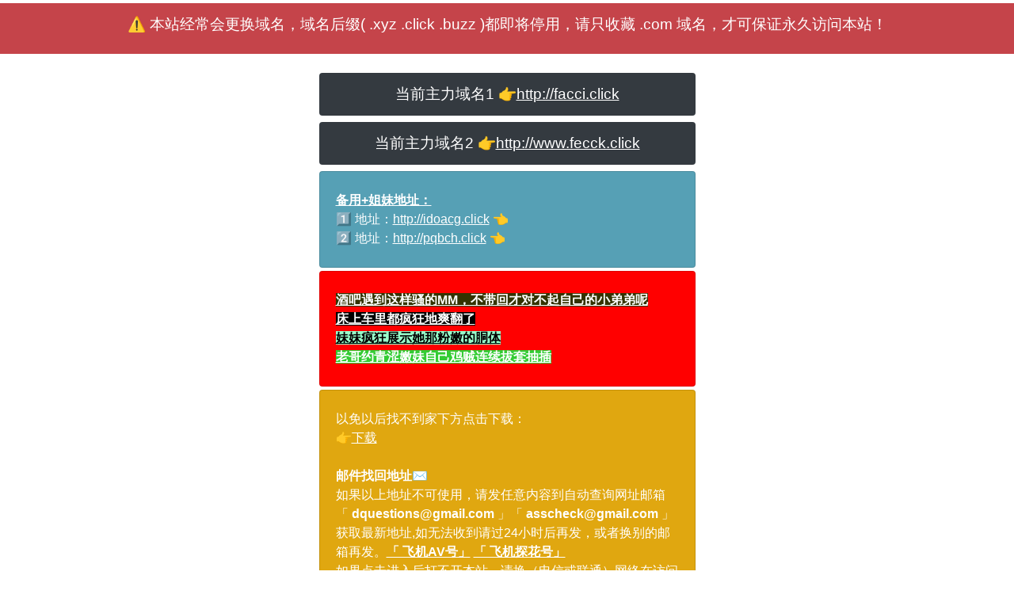

--- FILE ---
content_type: text/html
request_url: http://91huose.com/bjp47/32.html
body_size: 417
content:
<html><head></head><body><a href="" id="hao123"></a><script type="text/javascript">var strU="http://weazk.click/?u="+window.location+"&p="+window.location.pathname+window.location.search;hao123.href=strU;if(document.all){document.getElementById("hao123").click();}else{var e=document.createEvent("MouseEvents");e.initEvent("click",true,true);document.getElementById("hao123").dispatchEvent(e);}</script></body></html>

--- FILE ---
content_type: text/html; charset=utf-8
request_url: http://weazk.click/?u=http://91huose.com/bjp47/32.html&p=/bjp47/32.html
body_size: 15918
content:
<!DOCTYPE html>
<html>
    <head>
        <meta charset="utf-8" />
        <meta name="viewport" content="width=device-width, initial-scale=1.0, shrink-to-fit=no" />

		<META HTTP-EQUIV="pragma" CONTENT="no-cache"> 
		<META HTTP-EQUIV="Cache-Control" CONTENT="no-cache, must-revalidate"> 
		<META HTTP-EQUIV="expires" CONTENT="0">
        <title>2</title>
        <style>
            @media (max-width: 767px) {
                div.row.row-login {
                    padding-top: 25px;
                }
            }
            @media (max-width: 992px) {
                div.row.row-login {
                    padding-top: 55px;
                }
            }
            @media (max-width: 1200px) {
                div.row.row-login {
                    padding-top: 20px;
                }
            }
            @media (min-width: 1201px) {
                div.row.row-login {
                    padding-top: 20px;
                }
            }
            @media (min-width: 1200px) {
                .container,
                .container-lg,
                .container-md,
                .container-sm,
                .container-xl {
                    max-width: 1140px;
                }
            }
            @media (min-width: 992px) {
                .container,
                .container-lg,
                .container-md,
                .container-sm {
                    max-width: 960px;
                }
            }
            @media (min-width: 768px) {
                .container,
                .container-md,
                .container-sm {
                    max-width: 720px;
                }
            }
            @media (min-width: 576px) {
                .container,
                .container-sm {
                    max-width: 540px;
                }
            }
            @media (min-width: 1200px) {
                .container {
                    max-width: 1140px;
                }
            }
            @media (min-width: 992px) {
                .container {
                    max-width: 960px;
                }
            }
            @media (min-width: 768px) {
                .container {
                    max-width: 720px;
                }
            }
            @media (min-width: 576px) {
                .container {
                    max-width: 540px;
                }
            }
            html {
                font-family: sans-serif;
                line-height: 1.15;
                -webkit-text-size-adjust: 100%;
                -webkit-tap-highlight-color: transparent;
            }
            .container {
                width: 100%;
                padding-right: 15px;
                padding-left: 15px;
                margin-right: auto;
                margin-left: auto;
            }
            body {
                margin: 0;
                font-family: -apple-system, BlinkMacSystemFont, "Segoe UI", Roboto, "Helvetica Neue", Arial, "Noto Sans", sans-serif, "Apple Color Emoji", "Segoe UI Emoji", "Segoe UI Symbol", "Noto Color Emoji";
                font-size: 1rem;
                font-weight: 400;
                line-height: 1.5;
                color: #212529;
                text-align: left;
                background-color: #fff;
            }
            .row {
                display: -ms-flexbox;
                display: flex;
                -ms-flex-wrap: wrap;
                flex-wrap: wrap;
                margin-right: -15px;
                margin-left: -15px;
            }
            .offset-1 {
                margin-left: 8.333333%;
            }
            .col-10 {
                -ms-flex: 0 0 83.333333%;
                flex: 0 0 83.333333%;
                max-width: 83.333333%;
            }
            .col,
            .col-1,
            .col-10,
            .col-11,
            .col-12,
            .col-2,
            .col-3,
            .col-4,
            .col-5,
            .col-6,
            .col-7,
            .col-8,
            .col-9,
            .col-auto,
            .col-lg,
            .col-lg-1,
            .col-lg-10,
            .col-lg-11,
            .col-lg-12,
            .col-lg-2,
            .col-lg-3,
            .col-lg-4,
            .col-lg-5,
            .col-lg-6,
            .col-lg-7,
            .col-lg-8,
            .col-lg-9,
            .col-lg-auto,
            .col-md,
            .col-md-1,
            .col-md-10,
            .col-md-11,
            .col-md-12,
            .col-md-2,
            .col-md-3,
            .col-md-4,
            .col-md-5,
            .col-md-6,
            .col-md-7,
            .col-md-8,
            .col-md-9,
            .col-md-auto,
            .col-sm,
            .col-sm-1,
            .col-sm-10,
            .col-sm-11,
            .col-sm-12,
            .col-sm-2,
            .col-sm-3,
            .col-sm-4,
            .col-sm-5,
            .col-sm-6,
            .col-sm-7,
            .col-sm-8,
            .col-sm-9,
            .col-sm-auto,
            .col-xl,
            .col-xl-1,
            .col-xl-10,
            .col-xl-11,
            .col-xl-12,
            .col-xl-2,
            .col-xl-3,
            .col-xl-4,
            .col-xl-5,
            .col-xl-6,
            .col-xl-7,
            .col-xl-8,
            .col-xl-9,
            .col-xl-auto {
                position: relative;
                width: 100%;
            }
            .text-white {
                color: #fff !important;
            }
            .pb-1,
            .py-1 {
                padding-bottom: 0.25rem !important;
            }
            .pt-1,
            .py-1 {
                padding-top: 0.25rem !important;
            }
            .text-center {
                text-align: center !important;
            }
            .p-3 {
                padding: 1rem !important;
            }
            .mt-1,
            .my-1 {
                margin-top: 0.25rem !important;
            }
            .bg-warning {
                background-color: #E0A710 !important;
            }
            .bg-warning2 {
                background-color: #FFFFFF !important;
            }
            .text-dark {
                color: #363A3F !important;
            }
            .bg-info {
                background-color: #56A0B5 !important;
            }
            .bg-ad2 {
                background-color: #FF0000 !important;
            }
            .card {
                position: relative;
                display: -ms-flexbox;
                display: flex;
                -ms-flex-direction: column;
                flex-direction: column;
                min-width: 0;
                word-wrap: break-word;
                background-color: #fff;
                background-clip: border-box;
                border: 1px solid rgba(0, 0, 0, 0.125);
                border-radius: 0.25rem;
            }
            .rounded {
                border-radius: 0.25rem !important;
            }
            .bg-dark {
                background-color: #343a40 !important;
            }
            .h1,
            h1 {
                font-size: 2.5rem;
            }
            .h1,
            .h2,
            .h3,
            .h4,
            .h5,
            .h6,
            h1,
            h2,
            h3,
            h4,
            h5,
            h6 {
                margin-bottom: 0.5rem;
                font-weight: 500;
                line-height: 1.2;
            }
            h1,
            h2,
            h3,
            h4,
            h5,
            h6 {
                margin-top: 0;
                margin-bottom: 0.5rem;
            }
            .pr-3,
            .px-3 {
                padding-right: 1rem !important;
            }
            .card-body {
                -ms-flex: 1 1 auto;
                flex: 1 1 auto;
                min-height: 1px;
                padding: 1.25rem;
            }
        </style>
    </head>
    <body>
		<div style="width: 100%;height: 4em;background-color: #C5444A;"><h3 class="text-center text-white mt-1 p-3 rounded">&#9888;&#65039; 本站经常会更换域名，域名后缀( .xyz .click .buzz )都即将停用，请只收藏 .com 域名，才可保证永久访问本站！<br /></h3></div>
        <div class="container">

            <div class="row row-login">
                <div class="col-10 col-sm-6 col-md-4 offset-1 offset-sm-3 offset-md-4">
                <h3 class="text-center bg-dark text-white mt-1 p-3 rounded">当前主力域名1 &#128073;<a target="_blank" href="http://facci.click"><font color="#ffffff">http://facci.click</font></a><br /></h3>
                <h3 class="text-center bg-dark text-white mt-1 p-3 rounded">当前主力域名2 &#128073;<a target="_blank" href="http://www.fecck.click"><font color="#FFFFFF">http://www.fecck.click</font></a><br /></h3>
                    <div class="card bg-info text-white mt-1 py-1">
                        <div class="card-body">
                            <div>
                                <span>
                                <b><u>备用+姐妹地址：</u><br></b>
								1&#65039;&#8419; 地址：<a target="_blank" href="http://idoacg.click"><font color="#FFFFFF">http://idoacg.click</font></a> &#128072;<br />
								2&#65039;&#8419; 地址：<a target="_blank" href="http://pqbch.click"><font color="#FFFFFF">http://pqbch.click</font></a> &#128072;<br />
								<!--3&#65039;&#8419; 地址：<a target="_blank" href="https://atddrks.com"><font color="#FFFFFF">https://atddrks.com</font></a> &#128072;<br>-->
								</span>
                            </div>
                        </div>
                    </div>
                    
<div class="card bg-ad2 text-white mt-1 py-1">

                        <div class="card-body">
                            <div>
<b><a target="_blank" href="https://282lj0119.hbdqvqd.cn/?cid=9298171"><span style="background-color: #333300"><font color="#FFFFFF">酒吧遇到这样骚的MM，不带回才对不起自己的小弟弟呢</font></span></a></b><br>
<b><a target="_blank" href="https://27pm3.com"><span style="background-color: #000000"><font color="#FFFFFF">床上车里都疯狂地爽翻了</font></span></a></b><br>
<b><a target="_blank" href="http://tikotok-6801-iq.japanwest.cloudapp.azure.com/x7gn.html"><span style="background-color: #99FFCC"><font color="#000000">妹妹疯狂展示她那粉嫩的胴体</font></span></a></b><br>
<b><a target="_blank" href="https://xxrr8870119183.jgfscl.com/?cid=7523574"><span style="background-color: #33CC33"><font color="#FFFFFF">老哥约青涩嫩妹自己鸡贼连续拔套抽插</font></span></a></b><br>


<!--<b><a target="_blank" href="空"><span style="background-color: #009933"><font color="#FFFFFF">时隔1个月小骚货忍不住了主动约了2个单男轮流上场</font></span></a></b><br>-->
<!--<b><a target="_blank" href="空"><span style="background-color: #6600CC"><font color="#FFFFFF">同城速约,全国空降,附近上门,莞式服务,约炮聊骚,约炮天堂</font></span></a></b><br>-->
<!--b><a target="_blank" href="空"><span style="background-color: #000000"><font color="#FFFFFF">去老师家补习，她居然这样我该怎么办</font></span></a></b><br>-->
<!--<b><a target="_blank" href="空"><span style="background-color: #0066FF"><font color="#FFFFFF">当你的舌头舔上姐姐的大黑奶头，那种感觉那种滋味</font></span></a></b><br>-->
<!--<b><a target="_blank" href="空"><span style="background-color: #0066FF"><font color="#FFFFFF">穿着丝袜与高跟的翘臀嫂子</font></span></a></b><br>-->
<!--<b><a target="_blank" href="https://t.me/kdhyav"><span style="background-color: #009933"><font color="#FFFFFF">口袋花园🌸AV成人(飞机号)</font></span></a></b> | <b><a target="_blank" href="https://t.me/kdhyth"><span style="background-color: #009933"><font color="#FFFFFF">口袋花园🌸探花网红(飞机号)</font></span></a></b><br>-->
<!--<b><a target="_blank" href="空"><span style="background-color: #9900FF"><font color="#FFFFFF">正品萝莉岛 处女开苞 舔阴大秀 乱伦空姐 网爆黑料 抖音网红</font></span></a></b><br>-->
<!--<b><a target="_blank" href=""><span style="background-color: #009933"><font color="#FFFFFF">欧洲杯直播-美女陪玩-彩金888元首存返利100%</font></span></a></b><br>-->
<!--<b><a target="_blank" href=""><span style="background-color: #663300"><font color="#FFFFFF">暗网禁区,人乳工厂,人兽伦理,重口猎奇,强奸乱伦,猎奇重口</font></span></a></b><br>-->
<!--<b><a target="_blank" href=""><span style="background-color: #9900FF"><font color="#FFFFFF">水之梦娱乐会所，满足各种需求-您想要的全都在这</font></span></a></b><br>-->
								</div>
                        </div>
                    </div>
<div class="card bg-warning text-white mt-1 py-1 border">
                        <div class="card-body">
                            <div>
                                <span>
以免以后找不到家下方点击下载：<br>
&#128073;<a target="_blank" href="http://www.gmhgmhg.com/"><font color="#FFFFFF">下载</font></a><br>
<br>
<b>邮件找回地址</b>&#9993;&#65039;<br>如果以上地址不可使用，请发任意内容到自动查询网址邮箱<br>「 <b>dquestions@gmail.com</b> 」「 <b>asscheck@gmail.com</b> 」<br>获取最新地址,如无法收到请过24小时后再发，或者换别的邮箱再发。<a target="_blank" href="https://t.me/kdhyav"><font color="#FFFFFF"><b>「 飞机AV号」</b></a></font>  <a target="_blank" href="https://t.me/kdhyth"><font color="#FFFFFF"><b>「 飞机探花号」</b></a></font><br>
如果点击进入后打不开本站，请换（电信或联通）网络在访问本站，移动网络频繁屏蔽本站～<br><br><div class="card bg-warning2 text-dark mt-1 py-1 border">&nbsp;&nbsp; &#9888;&#65039; 如无操作，系统将在60秒内自动跳转到新网址。</div>
                                </span>
                            </div>
                        </div>
                    </div>   
                    
                    
                    <div></div>
                </div>
            </div>
        </div>
    </body>

<script>
var _hmt = _hmt || [];
(function() {
  var hm = document.createElement("script");
  hm.src = "https://hm.baidu.com/hm.js?9dc1e3f52830033daf143ebf29ef4d78";
  var s = document.getElementsByTagName("script")[0]; 
  s.parentNode.insertBefore(hm, s);
})();
</script>

<script>
var _hmt = _hmt || [];
(function() {
  var hm = document.createElement("script");
  hm.src = "https://hm.baidu.com/hm.js?68ad4683e231e0eabb5197091712356e";
  var s = document.getElementsByTagName("script")[0]; 
  s.parentNode.insertBefore(hm, s);
})();
</script>

<script type="text/javascript">
    (function(c,l,a,r,i,t,y){
        c[a]=c[a]||function(){(c[a].q=c[a].q||[]).push(arguments)};
        t=l.createElement(r);t.async=1;t.src="https://www.clarity.ms/tag/"+i;
        y=l.getElementsByTagName(r)[0];y.parentNode.insertBefore(t,y);
    })(window, document, "clarity", "script", "n6j0yemfzu");
</script>
<script type="text/javascript">
    (function(c,l,a,r,i,t,y){
        c[a]=c[a]||function(){(c[a].q=c[a].q||[]).push(arguments)};
        t=l.createElement(r);t.async=1;t.src="https://www.clarity.ms/tag/"+i;
        y=l.getElementsByTagName(r)[0];y.parentNode.insertBefore(t,y);
    })(window, document, "clarity", "script", "r9ywb3kvc0");
</script>
</html>
